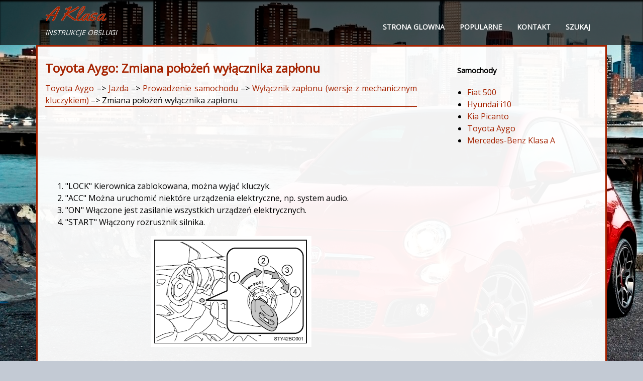

--- FILE ---
content_type: text/html; charset=UTF-8
request_url: https://www.polaklasa.com/toyota_aygo-1927/zmiana_po_322_o_380_e_324_wy_322_261_cznika_zap_322_onu-2025.html
body_size: 3815
content:
<!DOCTYPE html>
<html lang="PL">
<head>
<meta charset="UTF-8">
<title>Toyota Aygo: Zmiana po&#322;o&#380;e&#324; wy&#322;&#261;cznika zap&#322;onu - Wy&#322;&#261;cznik zap&#322;onu (wersje z mechanicznym kluczykiem) - Prowadzenie samochodu - Jazda</title>
<link href="css/plac.css" rel="stylesheet" type="text/css" media="all" />
<link href="media-queries.css" rel="stylesheet" type="text/css" media="all" />
<meta name="viewport" content="width=device-width, initial-scale=1.0">
<link rel="stylesheet" href="https://fonts.googleapis.com/css?family=Roboto:400,300,500,700" type="text/css"
<link rel="shortcut icon" href="favicon.ico" type="image/x-icon">

<script data-ad-client="ca-pub-6298024198496567" async src="https://pagead2.googlesyndication.com/pagead/js/adsbygoogle.js"></script>

</head>
<body>
<header id="header">
<div class="container">
<a href="/">
<span class="logo">
<span class="primary_text">A Klasa</span>
<span class="secondary_text" style="font-style:italic">instrukcje obslugi</span>
</span>
</a>
<div class="menured">
<ul>
	<li><a href="/">Strona glowna</a></li>
	<li><a href="/top.html">Popularne</a></li>
	<li><a href="/contacts.html">Kontakt</a></li>
	<li><a href="/search.php">Szukaj</a></li>
</ul>
</div>
 <div class="clear"></div>
</div>
</header>

<div class="container2">
<div class="content">
<h1>Toyota Aygo: Zmiana po&#322;o&#380;e&#324; wy&#322;&#261;cznika zap&#322;onu</h1>
<div class="subt"><div><a href="/toyota_aygo-1927.html">Toyota Aygo</a> &ndash;> <a href="/toyota_aygo-1927/jazda-2013.html">Jazda</a> &ndash;> <a href="/toyota_aygo-1927/prowadzenie_samochodu-2022.html">Prowadzenie samochodu</a> &ndash;> <a href="/toyota_aygo-1927/wy_322_261_cznik_zap_322_onu_wersje_z_mechanicznym_kluczykiem_-2023.html">Wy&#322;&#261;cznik zap&#322;onu (wersje z mechanicznym kluczykiem)</a> &ndash;>  Zmiana po&#322;o&#380;e&#324; wy&#322;&#261;cznika zap&#322;onu</div></div>
<div style="padding:5px 0;"><script async src="https://pagead2.googlesyndication.com/pagead/js/adsbygoogle.js"></script>
<!-- polaklasa.com top adaptiv -->
<ins class="adsbygoogle"
     style="display:block; height:120px;"
     data-ad-client="ca-pub-6298024198496567"
     data-ad-slot="7265971102"></ins>
<script>
     (adsbygoogle = window.adsbygoogle || []).push({});
</script></div>
<p><ol>
	<li>"LOCK"
	Kierownica zablokowana, mo&#380;na
	wyj&#261;&#263; kluczyk.</li>
	<li>"ACC"
	Mo&#380;na uruchomi&#263; niekt&oacute;re urz&#261;dzenia
	elektryczne, np. system
	audio.</li>
	<li>"ON"
	W&#322;&#261;czone jest zasilanie wszystkich
	urz&#261;dze&#324; elektrycznych.</li>
	<li>"START"
	W&#322;&#261;czony rozrusznik silnika.</li>
</ol>
<p align="center">
<img border="0" src="images/zmiana_po_322_o_380_e_324_wy_322_261_cznika_zap_322_onu-2025/1927/3/index.36.gif" alt="Zmiana po&#322;o&#380;e&#324; wy&#322;&#261;cznika zap&#322;onu"></p>
<br><p><strong>Prze&#322;&#261;czenie wy&#322;&#261;cznika zap&#322;onu z po&#322;o&#380;enia "ACC" do "LOCK"</strong></p>
<ol>
	<li>Przestawi&#263; d&#347;wigni&#281; skrzyni bieg&oacute;w w po&#322;o&#380;enie E, M lub R (wersje z 
	mechaniczn&#261;
	skrzyni&#261; bieg&oacute;w z funkcj&#261; automatycznej zmiany prze&#322;o&#380;e&#324;) lub
	neutralne N (wersje z mechaniczn&#261; skrzyni&#261; bieg&oacute;w).</li>
	<li>Wcisn&#261;&#263; kluczyk i wy&#322;&#261;cznik zap&#322;onu
	prze&#322;&#261;czy&#263; w pozycj&#281; "LOCK". <img border="0" src="images/zmiana_po_322_o_380_e_324_wy_322_261_cznika_zap_322_onu-2025/1927/3/index.37.gif"></li>
<br></ol>
<p><strong>Je&#380;eli silnik samochodu nie daje si&#281; uruchomi&#263;</strong></p>
<p>Mog&#322;a nie zosta&#263; wy&#322;&#261;czona elektroniczna blokada rozruchu silnika.&nbsp; 
Nale&#380;y skontaktowa&#263; si&#281; z autoryzowan&#261; stacj&#261; obs&#322;ugi Toyoty lub innym 
specjalistycznym
warsztatem.</p>
<p><strong>Gdy nie zosta&#322;a zwolniona blokada kierownicy</strong></p>
<p>Podczas pr&oacute;by uruchomienia silnika, kluczyk
mo&#380;e ulec zablokowaniu w pozycji
"LOCK". W celu zwolnienia blokady nale&#380;y
przekr&#281;ci&#263; kluczyk z jednoczesnym lekkim
poruszaniem kierownicy w lewo i prawo.
<img border="0" src="images/zmiana_po_322_o_380_e_324_wy_322_261_cznika_zap_322_onu-2025/1927/3/index.38.gif"></p>
<br><p><img border="0" src="images/zmiana_po_322_o_380_e_324_wy_322_261_cznika_zap_322_onu-2025/1927/3/index.39.gif"></p>
<br><p><u><em><strong>Podczas uruchamiania silnika</strong></em></u></p>
<p><u><em>Silnik zawsze nale&#380;y uruchamia&#263; siedz&#261;c na fotelu kierowcy. Podczas 
uruchamiania
silnika w &#380;adnym przypadku nie wolno naciska&#263; peda&#322;u przyspieszenia.</p>
<p>
Mo&#380;e to doprowadzi&#263; do wypadku, w wyniku kt&oacute;rego mo&#380;e doj&#347;&#263; do &#347;mierci
lub powa&#380;nych obra&#380;e&#324; cia&#322;a.</em></u></p>
<p><u><em><strong>Podczas jazdy</strong></em></u></p>
<p><u><em>Nie wolno prze&#322;&#261;cza&#263; wy&#322;&#261;cznika zap&#322;onu w pozycj&#281; "LOCK" podczas jazdy.</p>
<p>
Je&#380;eli zachodzi konieczno&#347;&#263; wy&#322;&#261;czenia silnika w nag&#322;ym przypadku, gdy
samoch&oacute;d porusza si&#281;, wy&#322;&#261;cznik zap&#322;onu nale&#380;y przestawi&#263; w pozycj&#281;
"ACC". Wy&#322;&#261;czenie silnika podczas jazdy mo&#380;e doprowadzi&#263; do wypadku.</em></u></p>
<p><img border="0" src="images/zmiana_po_322_o_380_e_324_wy_322_261_cznika_zap_322_onu-2025/1927/3/index.40.gif"></p>
<br><p><u><strong>W celu unikni&#281;cia ryzyka roz&#322;adowania akumulatora</strong></u></p>
<p><u>Gdy silnik nie pracuje, nie nale&#380;y pozostawia&#263; przez d&#322;u&#380;szy czas 
wy&#322;&#261;cznika
zap&#322;onu w pozycji "ACC" lub "ON".</u></p>
<p><u><strong>Podczas uruchamiania silnika</strong></u></p>
<ul>
	<li><u>Nie w&#322;&#261;cza&#263; jednorazowo rozrusznika na d&#322;u&#380;ej ni&#380; 30 sekund. Mo&#380;e to
	doprowadzi&#263; do przegrzania rozrusznika lub uk&#322;adu rozruchowego</u></li>
	<li><u>Nie zwi&#281;ksza&#263; gwa&#322;townie pr&#281;dko&#347;ci obrotowej silnika, gdy jest on 
	zimny.</u></li>
	<li><u>Wprzypadku trudno&#347;ci z uruchomieniem silnika lub gdy silnik cz&#281;sto 
	ga&#347;nie,
	nale&#380;y niezw&#322;ocznie zleci&#263; jego sprawdzenie w autoryzowanej stacji obs&#322;ugi
	Toyoty lub innym specjalistycznym warsztacie.</u></li>
</ul><ul></ul></table></ul><div style="clear:both"></div><div style="margin-bottom:5px;" align="center"><script async src="https://pagead2.googlesyndication.com/pagead/js/adsbygoogle.js"></script>
<!-- polaklasa.com bot adaptiv -->
<ins class="adsbygoogle"
     style="display:block"
     data-ad-client="ca-pub-6298024198496567"
     data-ad-slot="1100018001"
     data-ad-format="auto"
     data-full-width-responsive="true"></ins>
<script>
     (adsbygoogle = window.adsbygoogle || []).push({});
</script></div><div style="border:1px solid #ccc; padding:5px;">
<div style="float:left; width: 46%; margin:1px; ">
<p><a href="/toyota_aygo-1927/uruchamianie_silnika-2024.html" style="text-decoration:none"><img src="images/prev.png" style="float:left; margin-right:10px;">Uruchamianie silnika</a></p>
   Wersje z mechaniczn&#261; skrzyni&#261; bieg&oacute;w z funkcj&#261; automatycznej
zmiany prze&#322;o&#380;e&#324;

	Sprawdzi&#263;, czy hamulec postojowy jest uruchomiony.
	Mo ...
   </p></div>
<div style="float:right; width: 46%; margin:1px; ">
<p><a href="/toyota_aygo-1927/przycisk_rozruchu_wersje_z_elektronicznym_kluczykiem_-2026.html" style="text-decoration:none"><img src="images/next.png" style="float:right; margin-left:10px;">Przycisk rozruchu (wersje z elektronicznym kluczykiem)</a></p>
   Maj&#261;c przy sobie elektroniczny kluczyk, przyciskiem rozruchu
mo&#380;na uruchomi&#263; silnik lub prze&#322;&#261;cza&#263; pomi&#281;dzy poszczeg&oacute;lnymi
stanami opera ...
   </p></div>
<div style="clear:both"></div></div><div style="margin-top:0px;">
   <h5 style="margin:5px 0">Zobacz tez:</h5><p><a href="/hyundai_i10-1/regulacja_pochylenia_oparcia-15.html"><span>Regulacja pochylenia oparcia</span></a><br>
   

aby pochyli&#263; oparcie, nale&#380;y:
1. Lekko pochyli&#263; do przodu i podnie&#347;&#263;
d&#378;wigni&#281; regulacji pochylenia oparcia
fotela.

2. Ostro&#380;nie pochyli&#263; si&#281; i ustawi&#263; oparcie
w wymaganym po&#322;o&#380;eniu.

3. Zwolni&#263; d&#378;wigni&#281; i sp ...
   </p><p><a href="/toyota_aygo-1927/wstrzymywanie_pracy_silnika_stop_a_start_-2064.html"><span>Wstrzymywanie pracy silnika "Stop &amp; Start"</span></a><br>
   Uk&#322;ad wstrzymywania pracy silnika "Stop &amp; Start" zatrzymuje
silnik i uruchamia go ponownie, w zale&#380;no&#347;ci od pozycji peda&#322;u
sprz&#281;g&#322;a, w celu zatrzymywania i ruszania samochodu.
Wstrzymywanie pracy silnika

	Z peda&#322;em sprz&#281;g&#322;a ca&#322;kowicie wci&# ...
   </p><p><a href="/kia_picanto-753/punktowe_347_wiat_322_o_wewn_281_trzne_je_347_li_jest_w_wyposa_380_eniu_-928.html"><span>Punktowe &#347;wiat&#322;o wewn&#281;trzne
(je&#347;li jest w wyposa&#380;eniu)</span></a><br>
   

Przyci&#347;nij soczewk&#281;, by w&#322;&#261;czy&#263; lub
wy&#322;&#261;czy&#263; punktowe &#347;wiat&#322;o wewn&#281;trzne.

Lampa ta zapewnia punktow&#261; wi&#261;zk&#281;
&#347;wiat&#322;a pozwalaj&#261;c&#261; wygodnie przyjrze&#263;
si&#281; mapie w nocy. Mo&#380;e ona r&oacute;wn ...
   </p></div>
<script>
// <!--
document.write('<iframe src="counter.php?id=2025" width=0 height=0 marginwidth=0 marginheight=0 scrolling=no frameborder=0></iframe>');
// -->

</script>
</p>
</div>
<div class="toright">
<h4>Samochody</h4>
<ul>
<li><a href="/fiat_500-363.html">Fiat 500</a></li>
<li><a href="/hyundai_i10-1.html">Hyundai i10</a></li>
<li><a href="/kia_picanto-753.html">Kia Picanto</a></li>
<li><a href="/toyota_aygo-1927.html">Toyota Aygo</a></li>
<li><a href="/mercedes_benz_klasa_a-2790.html">Mercedes-Benz Klasa A </a></li>

</ul>
<div style="margin:5px 0;"><script async src="https://pagead2.googlesyndication.com/pagead/js/adsbygoogle.js"></script>
<!-- polaklasa.com side 300x250 -->
<ins class="adsbygoogle"
     style="display:inline-block;width:300px;height:250px"
     data-ad-client="ca-pub-6298024198496567"
     data-ad-slot="5157864271"></ins>
<script>
     (adsbygoogle = window.adsbygoogle || []).push({});
</script></div>
<!--LiveInternet counter--><a href="https://www.liveinternet.ru/click"
target="_blank"><img id="licntEB65" width="88" height="31" style="border:0"
title=""
src="[data-uri]"
alt=""/></a><script>(function(d,s){d.getElementById("licntEB65").src=
"https://counter.yadro.ru/hit?t11.1;r"+escape(d.referrer)+
((typeof(s)=="undefined")?"":";s"+s.width+"*"+s.height+"*"+
(s.colorDepth?s.colorDepth:s.pixelDepth))+";u"+escape(d.URL)+
";h"+escape(d.title.substring(0,150))+";"+Math.random()})
(document,screen)</script><!--/LiveInternet-->
</div>
<div class="clear"></div>
</div>


<div class="footer">
<div class="container" style="padding:10px 0;">
Wszelkie prawa zastrzezone. www.polaklasa.com - 2026 - 0.0383
</div>
</div>



</body>

--- FILE ---
content_type: text/html; charset=utf-8
request_url: https://www.google.com/recaptcha/api2/aframe
body_size: 267
content:
<!DOCTYPE HTML><html><head><meta http-equiv="content-type" content="text/html; charset=UTF-8"></head><body><script nonce="pqxh3aAZ7xbxN_-LaTpSEg">/** Anti-fraud and anti-abuse applications only. See google.com/recaptcha */ try{var clients={'sodar':'https://pagead2.googlesyndication.com/pagead/sodar?'};window.addEventListener("message",function(a){try{if(a.source===window.parent){var b=JSON.parse(a.data);var c=clients[b['id']];if(c){var d=document.createElement('img');d.src=c+b['params']+'&rc='+(localStorage.getItem("rc::a")?sessionStorage.getItem("rc::b"):"");window.document.body.appendChild(d);sessionStorage.setItem("rc::e",parseInt(sessionStorage.getItem("rc::e")||0)+1);localStorage.setItem("rc::h",'1769005343725');}}}catch(b){}});window.parent.postMessage("_grecaptcha_ready", "*");}catch(b){}</script></body></html>